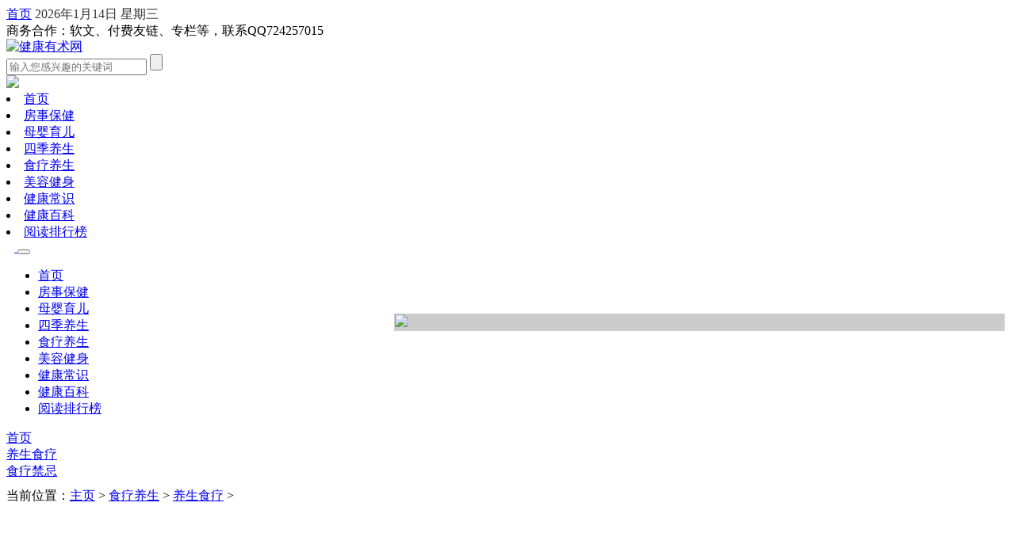

--- FILE ---
content_type: text/html
request_url: http://www.yangsheng119.com/shiliaoyangsheng/yangshengshiliao/
body_size: 13533
content:
<!DOCTYPE html>
<html><head><meta http-equiv="Content-Type" content="text/html; charset=UTF-8">
    <title>养生食疗_养生食谱_药膳食疗_养生饮食-健康有术网</title>
    <meta name="keywords" content="养生食疗,养生食谱,药膳食疗,养生饮食">
    <meta name="description" content="健康有术网的养生食疗频道，主要介绍养生食疗方法的一些养生饮食常识，通过科学的养生食谱与合理的药膳食疗，辅助病人早日康复，加强正常人的身体素质，为健康长寿上一道“保险”。">
	<link rel="canonical" href="http://www.yangsheng119.com/shiliaoyangsheng/yangshengshiliao/">
    <link rel="stylesheet" href="/templets/default/style_new/column.css">
    <link rel="stylesheet" href="/templets/default/style_new/right.css">
  <link rel="shortcut icon" href="/favicon.ico" type="image/x-icon">
</head>

<body text="000000">
<meta name="viewport" content="width=device-width, initial-scale=1.0">
<link rel="alternate" media="only screen and(max-width: 640px)">
<link rel="stylesheet" href="/templets/default/style_new/bootstrap.min.css">
<link rel="stylesheet" href="/templets/default/style_new/common.css">
<link rel="stylesheet" href="/templets/default/style_new/kefu.css">
<script src="/templets/default/js_new/kefu.js"></script>
<script src="/templets/default/js_new/jquery-1.11.3.min.js"></script>
<script src="/templets/default/js_new/jquery.SuperSlide.2.1.1.js"></script>
<script src="/templets/default/js_new/bootstrap.min.js"></script>
<meta name="baidu-site-verification" content="fRR9XidSbZ">
<style>
  .active {
    background: red; 
	}
</style>
<div class="pctop">
    <div class="topdiv clearfix ">
        <div class="mainw container">
            <div class="tDtxt">
                <span class="tPhone">
                    <a href="/" target="_blank" title="" rel="nofollow">首页</a>
                </span>
                <span class="tDoc">
                    <a style="color: #333;">
                        <script language="JavaScript">
                            var enabled = 0; today = new Date();
                            var day; var date;
                            if (today.getDay() == 0) day = " 星期日"
                            if (today.getDay() == 1) day = " 星期一"
                            if (today.getDay() == 2) day = " 星期二"
                            if (today.getDay() == 3) day = " 星期三"
                            if (today.getDay() == 4) day = " 星期四"
                            if (today.getDay() == 5) day = " 星期五"
                            if (today.getDay() == 6) day = " 星期六"
                            document.fgColor = "000000";
                            date = (today.getFullYear()) + "年" + (today.getMonth() + 1) + "月" + today.getDate() + "日" + day + "";
                            document.write(date);
                        </script>
                    </a>
                </span>
            </div>

            <div class="rightnav fr">
                <div class="clearfix rightnav-title clearfix">
                    <span class="fl rightnav-title-word">商务合作：软文、付费友链、专栏等，联系QQ724257015</span>
                </div>
            </div>
        </div>
    </div>
    <!-- 搜索 -->
    <div class="hdMain clearfix container">
        <div class="zLdv mT20 clearfix container">
                <a href="/" title="健康有术网-育儿知识,健康小常识,食疗养生,养生保健指南,两性保健,一网打尽" class="logo fl">
                    <img src="/templets/default/images/logo.png" alt="健康有术网" style="    height: 100px;margin:-20px 0">
                </a>
            <div class="listsech fr">
                <div class="ztLinput">
                    <form id="bdcs-search-form" target="_blank" method="get" action="http://www.yangsheng119.com/">
                        <input type="hidden" value="" name="s">
                        <input type="hidden" value="1" name="entry">
                        <input type="text" placeholder="输入您感兴趣的关键词" id="bdcs-search-form-input" class="ztLt" name="q" autocomplete="off">
                        <input type="submit" value="" id="bdcs-search-form-submit" class="ztRbtn">
                    </form>
                </div>
            </div>
           <div class="twDv fr">
                <a href="/fuzong/" target="_blank" title="副总微创业">
                <img src="/templets/default/images/top_banner.jpg">
                    <!--<p class="mAsk">诚招代理</p>
                    <span class="mJd">非诚勿扰</span>-->
                </a>
            </div>
        </div>
    </div>
    <!-- 导航栏 -->
    <div class="nav mT20">
        <div class="mainw container">
            <div class="nav-nav fl">
               <li> <!--active-->
                    <a href="/">首页</a>
                </li>
				
                <li>
                    <a href="/fangshibaojian/" title="房事保健">房事保健</a>
                </li>                              
                
                <li>
                    <a href="/muyingyuer/" title="母婴育儿">母婴育儿</a>
                </li>                              
                
                <li>
                    <a href="/sijiyangsheng/" title="四季养生">四季养生</a>
                </li>                              
                
                <li>
                    <a href="/shiliaoyangsheng/" title="食疗养生">食疗养生</a>
                </li>                              
                
                <li>
                    <a href="/meirongjianshen/" title="美容健身">美容健身</a>
                </li>                              
                
                <li>
                    <a href="/jiankangchangshi/" title="健康常识">健康常识</a>
                </li>                              
                
                <li>
                    <a href="/jiankangbaike/" title="健康百科">健康百科</a>
                </li>                              
                
				<li>
                    <a href="/hot/">阅读排行榜</a>
                </li>
            </div>
        </div>
    </div>
</div>
<div class="ydtop">
    <nav class="navbar navbar-expand-lg navbar-dark bg-dark navbar-fixed-top">
        <div class="container">
            <a class="navbar-brand" href="/#">
                <img src="/templets/default/images/logo.png" alt="" style="width:100px;margin-left:10px;">
            </a>
            <button class="navbar-toggler" type="button" data-toggle="collapse" data-target="#navbarsExample05" aria-controls="navbarsExample05" aria-expanded="false" aria-label="Toggle navigation">
                <span class="navbar-toggler-icon"></span>
            </button>
    
            <div class="collapse navbar-collapse" id="navbarsExample05">
                <ul class="navbar-nav mr-auto">
                <li class="nav-item"> <!--active-->
                    <a class="nav-link" href="/">首页</a>
                </li>
				
                <li class="nav-item">
                    <a class="nav-link " href="/fangshibaojian/" title="房事保健">房事保健</a>
                </li>
                
                <li class="nav-item">
                    <a class="nav-link " href="/muyingyuer/" title="母婴育儿">母婴育儿</a>
                </li>
                
                <li class="nav-item">
                    <a class="nav-link " href="/sijiyangsheng/" title="四季养生">四季养生</a>
                </li>
                
                <li class="nav-item">
                    <a class="nav-link " href="/shiliaoyangsheng/" title="食疗养生">食疗养生</a>
                </li>
                
                <li class="nav-item">
                    <a class="nav-link " href="/meirongjianshen/" title="美容健身">美容健身</a>
                </li>
                
                <li class="nav-item">
                    <a class="nav-link " href="/jiankangchangshi/" title="健康常识">健康常识</a>
                </li>
                
                <li class="nav-item">
                    <a class="nav-link " href="/jiankangbaike/" title="健康百科">健康百科</a>
                </li>
                
				<li class="nav-item"> 
                    <a class="nav-link" href="/hot/">阅读排行榜</a>
                </li>
            </ul>
            </div>
        </div>
    </nav>
</div>




<script>
    $(".navbar-nav>li").mouseenter(function () {
        $(this).addClass("active").siblings().removeClass("active");
    });
    $(".navbar-nav>li").click(function () {
        $(this).addClass("active").siblings().removeClass("active");
    })

    $(".navbar-toggler").click(function () {
        $("#")
        if ($("#navbarsExample05").is(':hidden')) {
            $("#navbarsExample05").show();
        } else {
            $("#navbarsExample05").hide();
        }
    });
</script>
<div class="min_w container">
    <div class="clearfix main-relative main-area container">
        <div class="row">
            <div class="col-md-12 col-lg-9">
                <div class="left">
                    <div class="nav-position">
                        <div class="sidenav fl">
                            <!--.侧边导航-->
                            <!-- <div class="leftnav-title"><h2>新闻</h2></div> -->
                            <div class="leftnav-nav">
                                <div class="leftnav-list">
                                    <div class="leftnav-list-title">
                                        <div class="leftnav-lt-title clearfix">
                                            <a href="/" target="_blank" class="fl leftnav-lt-title-left">首页</a>
                                        </div>
                                    </div>
                                </div>
								
                                <div class="leftnav-list leftnav-list-hover">
                                    <div class="leftnav-list-title">
                                        <div class="leftnav-lt-title clearfix">
                                            <a href="/shiliaoyangsheng/yangshengshiliao/" target="_blank" class="fl leftnav-lt-title-left">养生食疗</a>
                                        </div>
                                    </div>
                                </div>
								
                                <div class="leftnav-list leftnav-list-hover">
                                    <div class="leftnav-list-title">
                                        <div class="leftnav-lt-title clearfix">
                                            <a href="/shiliaoyangsheng/shiliaojinji/" target="_blank" class="fl leftnav-lt-title-left">食疗禁忌</a>
                                        </div>
                                    </div>
                                </div>
								
                            </div>
                        </div>
                        <!--/.侧边导航-->
                    </div>
                    <div class="mainlist">
                        <div class="hot_tj">
                            <div class="hot_tj-main">
                                <div class="hot_tj-main-list hot_tj-main-list-show">
                                    <div class="mr-mod clearfix">
                                        <div class="row">
                                            <!-- 左边轮播 -->
                                            <div class="col-md-12 col-lg-5">
                                                <div class="mr-mod-left">
                                                    <div class="focusBox">
                                                     <p class="m-navwz" style="font-size:16px;margin-top: 10px; margin-bottom: -17px; ">当前位置：<a href='/'>主页</a> > <a href='/shiliaoyangsheng/'>食疗养生</a> > <a href='/shiliaoyangsheng/yangshengshiliao/'>养生食疗</a> > </p>
                                                      
                                                        <ul class="pic" style="position: relative; width: 273px; height: 232px;">
														<li style="position: absolute; width: 273px; left: 0px; top: 0px; display: none;">
                                                                <a href="/shiliaoyangsheng/yangshengshiliao/1144.html" title="揭秘茵陈：夏季养生的神奇植物及其使用注意" target="_blank">
                                                                    <img width="260" height="230" src="/uploads/allimg/231231/1-231231193K9596.png" alt="揭秘茵陈：夏季养生的神奇植物及其使用注意" title="揭秘茵陈：夏季养生的神奇植物及其使用注意">
                                                                </a>
                                                            </li>
<li style="position: absolute; width: 273px; left: 0px; top: 0px; display: none;">
                                                                <a href="/shiliaoyangsheng/yangshengshiliao/682.html" title="养生食谱及做法，建议收藏！" target="_blank">
                                                                    <img width="260" height="230" src="/uploads/allimg/210528/8-21052Q41101163.jpg" alt="养生食谱及做法，建议收藏！" title="养生食谱及做法，建议收藏！">
                                                                </a>
                                                            </li>
<li style="position: absolute; width: 273px; left: 0px; top: 0px; display: none;">
                                                                <a href="/shiliaoyangsheng/yangshengshiliao/534.html" title="柠檬有美容防早衰功效" target="_blank">
                                                                    <img width="260" height="230" src="/uploads/allimg/141014/1_141014231317_1-lp.jpg" alt="柠檬有美容防早衰功效" title="柠檬有美容防早衰功效">
                                                                </a>
                                                            </li>

                                                        </ul>
                                                        <div class="txt-bg"></div>
                                                        <div class="txt">
                                                            <ul>
                                                             <li style="bottom: -36px;">
                                                                    <a href="/shiliaoyangsheng/yangshengshiliao/1144.html" title="揭秘茵陈：夏季养生的神奇植物及其使用注意">揭秘茵陈：夏季养生的神奇植物及其使用注意</a>
                                                                </li>
<li style="bottom: -36px;">
                                                                    <a href="/shiliaoyangsheng/yangshengshiliao/682.html" title="养生食谱及做法，建议收藏！">养生食谱及做法，建议收藏！</a>
                                                                </li>
<li style="bottom: -36px;">
                                                                    <a href="/shiliaoyangsheng/yangshengshiliao/534.html" title="柠檬有美容防早衰功效">柠檬有美容防早衰功效</a>
                                                                </li>
    
                                                            </ul>
                                                        </div>
                                                        <ul class="num">
                                                            <li class="">
                                                                <a></a>
                                                                <span></span>
                                                            </li>
                                                             <li class="">
                                                                <a></a>
                                                                <span></span>
                                                            </li>
                                                            <li class="on">
                                                                <a></a>
                                                                <span></span>
                                                            </li>
                                                            
                                                        </ul>
                                                    </div>
                                                </div>
                                            </div>
                                            <!-- 右边tit -->
                                            <div class="col-md-12 col-lg-7">
                                                <div class="mr-mod-right" style="margin-top: 40px;">
												    <div class="clearfix">
                                                        <em class="mr-mod-right-new fl"></em>
                                                        <div class="mr-mod-right-head fr">
                                                            <a href="/shiliaoyangsheng/yangshengshiliao/1250.html" class="mr-mod-right-head-title a-hover" title="【秋季养生食谱搭配指南】这样吃出健康好体">【秋季养生食谱搭配指南】这样吃出健康好体</a>
                                                        </div>
                                                        <div style="clear:both"></div>
                                                        <div class="mr-mod-right-head-content">
														随着现代人健康意识提升，养生食谱成为改善体质的热门选择。但盲目跟风网红餐单可能适得...
                                                        </div>
                                                    </div>
<div class="clearfix">
                                                        <em class="mr-mod-right-new fl"></em>
                                                        <div class="mr-mod-right-head fr">
                                                            <a href="/shiliaoyangsheng/yangshengshiliao/1156.html" class="mr-mod-right-head-title a-hover" title="祛湿水果推荐，以及它们的食用方法和注意事">祛湿水果推荐，以及它们的食用方法和注意事</a>
                                                        </div>
                                                        <div style="clear:both"></div>
                                                        <div class="mr-mod-right-head-content">
														通过合理选择和食用这些祛湿水果，不仅可以帮助身体调节水分平衡，还能有效缓解因湿气过...
                                                        </div>
                                                    </div>
 
                                                    
                                                </div>
												<div class="mr-mod-right">
                                                    <ul>
                                                        <li class="clearfix mr-mod-list">
                                                            <em class="fl p-t-list"></em>
                                                            <a href="/shiliaoyangsheng/yangshengshiliao/1252.html" target="_blank" class="fl mr-mod-list-a a-hover" title="养生饮食的黄金法则：吃出健康体质的3个关键">养生饮食的黄金法则：吃出健康体质的3个关键</a>
                                                            <span class="mr-mod-time fr">25-05-16</span>
                                                        </li>
                                                    </ul>
                                                </div>
<div class="mr-mod-right">
                                                    <ul>
                                                        <li class="clearfix mr-mod-list">
                                                            <em class="fl p-t-list"></em>
                                                            <a href="/shiliaoyangsheng/yangshengshiliao/1251.html" target="_blank" class="fl mr-mod-list-a a-hover" title="药膳食疗：用饮食调养身体的3个实用经验">药膳食疗：用饮食调养身体的3个实用经验</a>
                                                            <span class="mr-mod-time fr">25-05-15</span>
                                                        </li>
                                                    </ul>
                                                </div>
<div class="mr-mod-right">
                                                    <ul>
                                                        <li class="clearfix mr-mod-list">
                                                            <em class="fl p-t-list"></em>
                                                            <a href="/shiliaoyangsheng/yangshengshiliao/1048.html" target="_blank" class="fl mr-mod-list-a a-hover" title="药膳食疗之黄芪山药大枣粥的防过敏功效！">药膳食疗之黄芪山药大枣粥的防过敏功效！</a>
                                                            <span class="mr-mod-time fr">21-12-23</span>
                                                        </li>
                                                    </ul>
                                                </div>

                                            </div>
                                        </div>
                                    </div>
                                </div>

                            </div>
                        </div>

                        <!--文章列表-->
                        <div class="list">
						<div class="m_listone clearfix">
                                <a href="/shiliaoyangsheng/yangshengshiliao/1252.html" target="_blank" class="fl m_listone-left" title="<b>养生饮食的黄金法则：吃出健康体质的3个关键</b>">
                                    <img src="/uploads/allimg/250516/1-250516112222L1.png" class="all-img" alt="<b>养生饮食的黄金法则：吃出健康体质的3个关键</b>" title="<b>养生饮食的黄金法则：吃出健康体质的3个关键</b>">
                                </a>
                                <div class="m_listone-right fl">
                                    <a href="/shiliaoyangsheng/yangshengshiliao/1252.html" target="_blank" class="m_listone-right-title" title="<b>养生饮食的黄金法则：吃出健康体质的3个关键</b>"><b>养生饮食的黄金法则：吃出健康体质的3个关键</b></a>
                                    <div class="m_listone-right-content">
                                        文章导读:现代人生活节奏快，饮食不规律、营养失衡等问题频发，科学合理的**养生饮食**成为守护健康的重要方式。通过调整饮食结构、烹饪方式和进食习惯，不仅能改善体质，还能预防慢性疾...<a href="/shiliaoyangsheng/yangshengshiliao/1252.html" target="_blank" class="a-hover">[详细]</a>
                                    </div>
                                    <div class="m_listone-right-time">
                                        2025-05-16 11:18:18                                 
									</div>
                                </div>
                            </div><div class="m_listone clearfix">
                                <a href="/shiliaoyangsheng/yangshengshiliao/1251.html" target="_blank" class="fl m_listone-left" title="<b>药膳食疗：用饮食调养身体的3个实用经验</b>">
                                    <img src="/uploads/allimg/250515/1-25051509403A50.png" class="all-img" alt="<b>药膳食疗：用饮食调养身体的3个实用经验</b>" title="<b>药膳食疗：用饮食调养身体的3个实用经验</b>">
                                </a>
                                <div class="m_listone-right fl">
                                    <a href="/shiliaoyangsheng/yangshengshiliao/1251.html" target="_blank" class="m_listone-right-title" title="<b>药膳食疗：用饮食调养身体的3个实用经验</b>"><b>药膳食疗：用饮食调养身体的3个实用经验</b></a>
                                    <div class="m_listone-right-content">
                                        文章导读:药膳食疗是中医养生的重要分支，通过食物与药材的科学搭配，既能满足日常饮食需求，又能辅助调理体质、预防疾病。对于亚健康人群和慢性病患者，合理运用药膳食疗能起到温和滋...<a href="/shiliaoyangsheng/yangshengshiliao/1251.html" target="_blank" class="a-hover">[详细]</a>
                                    </div>
                                    <div class="m_listone-right-time">
                                        2025-05-15 09:36:40                                 
									</div>
                                </div>
                            </div><div class="m_listone clearfix">
                                <a href="/shiliaoyangsheng/yangshengshiliao/1250.html" target="_blank" class="fl m_listone-left" title="【秋季养生食谱搭配指南】这样吃出健康好体">
                                    <img src="/uploads/allimg/250515/1-25051509362D96.png" class="all-img" alt="【秋季养生食谱搭配指南】这样吃出健康好体" title="【秋季养生食谱搭配指南】这样吃出健康好体">
                                </a>
                                <div class="m_listone-right fl">
                                    <a href="/shiliaoyangsheng/yangshengshiliao/1250.html" target="_blank" class="m_listone-right-title" title="【秋季养生食谱搭配指南】这样吃出健康好体">【秋季养生食谱搭配指南】这样吃出健康好体</a>
                                    <div class="m_listone-right-content">
                                        文章导读:随着现代人健康意识提升，养生食谱成为改善体质的热门选择。但盲目跟风网红餐单可能适得其反。本文从中医养生理念出发，结合现代营养学，总结出3个科学搭配经验，帮助读者定制...<a href="/shiliaoyangsheng/yangshengshiliao/1250.html" target="_blank" class="a-hover">[详细]</a>
                                    </div>
                                    <div class="m_listone-right-time">
                                        2025-05-15 09:30:19                                 
									</div>
                                </div>
                            </div><div class="m_listone clearfix">
                                <a href="/shiliaoyangsheng/yangshengshiliao/1249.html" target="_blank" class="fl m_listone-left" title="养生食疗指南：吃出健康好体质的四季智慧">
                                    <img src="/uploads/allimg/250514/1-250514134501421.png" class="all-img" alt="养生食疗指南：吃出健康好体质的四季智慧" title="养生食疗指南：吃出健康好体质的四季智慧">
                                </a>
                                <div class="m_listone-right fl">
                                    <a href="/shiliaoyangsheng/yangshengshiliao/1249.html" target="_blank" class="m_listone-right-title" title="养生食疗指南：吃出健康好体质的四季智慧">养生食疗指南：吃出健康好体质的四季智慧</a>
                                    <div class="m_listone-right-content">
                                        文章导读:中医养生讲究药食同源，通过科学饮食达到强身健体的效果，这种自然疗法在当代越来越受重视。养生食疗的关键在于顺应自然规律，结合个人体质特点，让日常饮食成为调理身体的良...<a href="/shiliaoyangsheng/yangshengshiliao/1249.html" target="_blank" class="a-hover">[详细]</a>
                                    </div>
                                    <div class="m_listone-right-time">
                                        2025-05-14 13:41:49                                 
									</div>
                                </div>
                            </div><div class="m_listone clearfix">
                                <a href="/shiliaoyangsheng/yangshengshiliao/1156.html" target="_blank" class="fl m_listone-left" title="祛湿水果推荐，以及它们的食用方法和注意事">
                                    <img src="/uploads/allimg/240812/1-240Q2222J53J.png" class="all-img" alt="祛湿水果推荐，以及它们的食用方法和注意事" title="祛湿水果推荐，以及它们的食用方法和注意事">
                                </a>
                                <div class="m_listone-right fl">
                                    <a href="/shiliaoyangsheng/yangshengshiliao/1156.html" target="_blank" class="m_listone-right-title" title="祛湿水果推荐，以及它们的食用方法和注意事">祛湿水果推荐，以及它们的食用方法和注意事</a>
                                    <div class="m_listone-right-content">
                                        文章导读:通过合理选择和食用这些祛湿水果，不仅可以帮助身体调节水分平衡，还能有效缓解因湿气过重带来的不适。...<a href="/shiliaoyangsheng/yangshengshiliao/1156.html" target="_blank" class="a-hover">[详细]</a>
                                    </div>
                                    <div class="m_listone-right-time">
                                        2024-08-12 22:20:12                                 
									</div>
                                </div>
                            </div><div class="m_listone clearfix">
                                <a href="/shiliaoyangsheng/yangshengshiliao/1144.html" target="_blank" class="fl m_listone-left" title="揭秘茵陈：夏季养生的神奇植物及其使用注意">
                                    <img src="/uploads/allimg/231231/1-231231193K9596.png" class="all-img" alt="揭秘茵陈：夏季养生的神奇植物及其使用注意" title="揭秘茵陈：夏季养生的神奇植物及其使用注意">
                                </a>
                                <div class="m_listone-right fl">
                                    <a href="/shiliaoyangsheng/yangshengshiliao/1144.html" target="_blank" class="m_listone-right-title" title="揭秘茵陈：夏季养生的神奇植物及其使用注意">揭秘茵陈：夏季养生的神奇植物及其使用注意</a>
                                    <div class="m_listone-right-content">
                                        文章导读:茵陈泡水喝的确拥有多种健康益处，特别适合在炎热的夏季饮用，帮助清热解暑，保护肝脏。...<a href="/shiliaoyangsheng/yangshengshiliao/1144.html" target="_blank" class="a-hover">[详细]</a>
                                    </div>
                                    <div class="m_listone-right-time">
                                        2023-12-28 21:30:44                                 
									</div>
                                </div>
                            </div><div class="m_listone clearfix">
                                <a href="/shiliaoyangsheng/yangshengshiliao/1048.html" target="_blank" class="fl m_listone-left" title="<b>药膳食疗之黄芪山药大枣粥的防过敏功效！</b>">
                                    <img src="/uploads/allimg/211223/8-2112230P4534K.jpg" class="all-img" alt="<b>药膳食疗之黄芪山药大枣粥的防过敏功效！</b>" title="<b>药膳食疗之黄芪山药大枣粥的防过敏功效！</b>">
                                </a>
                                <div class="m_listone-right fl">
                                    <a href="/shiliaoyangsheng/yangshengshiliao/1048.html" target="_blank" class="m_listone-right-title" title="<b>药膳食疗之黄芪山药大枣粥的防过敏功效！</b>"><b>药膳食疗之黄芪山药大枣粥的防过敏功效！</b></a>
                                    <div class="m_listone-right-content">
                                        文章导读:患者在远离致敏原的同时，也应通过一些方法积极改善体质、扶助正气。今天小编就来分享药膳食疗之黄芪山药大枣粥的防过敏功效！...<a href="/shiliaoyangsheng/yangshengshiliao/1048.html" target="_blank" class="a-hover">[详细]</a>
                                    </div>
                                    <div class="m_listone-right-time">
                                        2021-12-23 08:03:25                                 
									</div>
                                </div>
                            </div><div class="m_listone clearfix">
                                <a href="/shiliaoyangsheng/yangshengshiliao/1012.html" target="_blank" class="fl m_listone-left" title="<b>中医食疗养生之过敏性鼻炎食疗药膳</b>">
                                    <img src="/uploads/allimg/211129/8-21112ZK3364W.jpg" class="all-img" alt="<b>中医食疗养生之过敏性鼻炎食疗药膳</b>" title="<b>中医食疗养生之过敏性鼻炎食疗药膳</b>">
                                </a>
                                <div class="m_listone-right fl">
                                    <a href="/shiliaoyangsheng/yangshengshiliao/1012.html" target="_blank" class="m_listone-right-title" title="<b>中医食疗养生之过敏性鼻炎食疗药膳</b>"><b>中医食疗养生之过敏性鼻炎食疗药膳</b></a>
                                    <div class="m_listone-right-content">
                                        文章导读:中医叫做鼻衄。这种疾病是突发性的。起初，鼻腔发痒。今天就来看看，中医食疗养生之过敏性鼻炎食疗药膳方法，希望对大家有帮助！...<a href="/shiliaoyangsheng/yangshengshiliao/1012.html" target="_blank" class="a-hover">[详细]</a>
                                    </div>
                                    <div class="m_listone-right-time">
                                        2021-11-29 10:07:20                                 
									</div>
                                </div>
                            </div><div class="m_listone clearfix">
                                <a href="/shiliaoyangsheng/yangshengshiliao/975.html" target="_blank" class="fl m_listone-left" title="<b>养生饮食，原来这些食物有这么好的功效！</b>">
                                    <img src="/uploads/allimg/211103/8-2111030921141M.jpg" class="all-img" alt="<b>养生饮食，原来这些食物有这么好的功效！</b>" title="<b>养生饮食，原来这些食物有这么好的功效！</b>">
                                </a>
                                <div class="m_listone-right fl">
                                    <a href="/shiliaoyangsheng/yangshengshiliao/975.html" target="_blank" class="m_listone-right-title" title="<b>养生饮食，原来这些食物有这么好的功效！</b>"><b>养生饮食，原来这些食物有这么好的功效！</b></a>
                                    <div class="m_listone-right-content">
                                        文章导读:即利用食物来影响机体各方面的功能，使其获得健康或愈疾防病的一种养生方法。俗话也就是通过吃来对我们的身体进行保养。今天一起来看看有哪些实用的养生饮食方法吧！...<a href="/shiliaoyangsheng/yangshengshiliao/975.html" target="_blank" class="a-hover">[详细]</a>
                                    </div>
                                    <div class="m_listone-right-time">
                                        2021-11-11 10:33:57                                 
									</div>
                                </div>
                            </div><div class="m_listone clearfix">
                                <a href="/shiliaoyangsheng/yangshengshiliao/939.html" target="_blank" class="fl m_listone-left" title="<b>祛湿食疗养生食谱！对于保健身体很重要！</b>">
                                    <img src="/uploads/allimg/211010/8-2110100U401104.jpg" class="all-img" alt="<b>祛湿食疗养生食谱！对于保健身体很重要！</b>" title="<b>祛湿食疗养生食谱！对于保健身体很重要！</b>">
                                </a>
                                <div class="m_listone-right fl">
                                    <a href="/shiliaoyangsheng/yangshengshiliao/939.html" target="_blank" class="m_listone-right-title" title="<b>祛湿食疗养生食谱！对于保健身体很重要！</b>"><b>祛湿食疗养生食谱！对于保健身体很重要！</b></a>
                                    <div class="m_listone-right-content">
                                        文章导读:有湿气怎么办呢？当然是要祛湿，教大家找找我们身上的祛湿开关以及祛湿食疗养生食谱！...<a href="/shiliaoyangsheng/yangshengshiliao/939.html" target="_blank" class="a-hover">[详细]</a>
                                    </div>
                                    <div class="m_listone-right-time">
                                        2021-10-19 15:47:41                                 
									</div>
                                </div>
                            </div>							
                        </div>
                        <!--文章列表-->
                        <ul class="pagination"><div class="dede_pages"><ul class=pagelist><li>首页</li>
<li class="thisclass">1</li>
<li><a href='list_16_2.html'>2</a></li>
<li><a href='list_16_3.html'>3</a></li>
<li><a href='list_16_4.html'>4</a></li>
<li><a href='list_16_5.html'>5</a></li>
<li><a href='list_16_2.html'>下一页</a></li>
<li><a href='list_16_7.html'>末页</a></li>
<li><select name='sldd' style='width:36px' onchange='location.href=this.options[this.selectedIndex].value;'>
<option value='list_16_1.html' selected>1</option>
<option value='list_16_2.html'>2</option>
<option value='list_16_3.html'>3</option>
<option value='list_16_4.html'>4</option>
<option value='list_16_5.html'>5</option>
<option value='list_16_6.html'>6</option>
<option value='list_16_7.html'>7</option>
</select></li>
<li><span class="pageinfo">共 <strong>7</strong>页<strong>65</strong>条</span></li>
</ul></div></ul>
                    </div>
                </div>
            </div>
			
<div class="visible-lg-block col-lg-3">
    <div class="right">
    <div class="far list_right">
        <div class="list_tab">
            <div class="hd">
                <ul>
                    <li class="on">房事保健</li>
                    <li>母婴育儿</li>                  
                </ul>
            </div>
            <div class="bd">
                <ul class="clearfix">
                    <div class="list_tabpic">
                        <ul>
						<li>
                                <a href="/fangshibaojian/fangshijiqiao/1284.html" target="_blank" title="探索性姿势大全：健康性生活的技巧与科学建">
                                    <img src="/uploads/allimg/250613/1-250613114542S3.png" alt="探索性姿势大全：健康性生活的技巧与科学建" title="探索性姿势大全：健康性生活的技巧与科学建" onerror="this.src=&#39;uploadfile/rand/17.png&#39;">
                                    <p>探索性姿势大全：健康性生活的技巧与科学建</p>
                                </a>
                            </li>
<li>
                                <a href="/fangshibaojian/fangshijiqiao/1213.html" target="_blank" title="房中术养生：千年养生智慧的现代实践指南">
                                    <img src="/uploads/allimg/250409/1-250409114H01a.png" alt="房中术养生：千年养生智慧的现代实践指南" title="房中术养生：千年养生智慧的现代实践指南" onerror="this.src=&#39;uploadfile/rand/17.png&#39;">
                                    <p>房中术养生：千年养生智慧的现代实践指南</p>
                                </a>
                            </li>

                        </ul>
                    </div>
                    <div class="list_tabli">
					<li>
                            <em></em>
                            <a href="/fangshibaojian/xingaibaojian/1292.html" target="_blank" title="提升亲密质量的3个房事秘籍，养生调理有门道">提升亲密质量的3个房事秘籍，养生调理有门道</a>
                        </li>
<li>
                            <em></em>
                            <a href="/fangshibaojian/xingaibaojian/1291.html" target="_blank" title="夫妻性爱和谐需用心经营，3个方法提升亲密质">夫妻性爱和谐需用心经营，3个方法提升亲密质</a>
                        </li>
<li>
                            <em></em>
                            <a href="/fangshibaojian/xingaibaojian/1290.html" target="_blank" title="房中秘术养生智慧：提升亲密关系的健康之道">房中秘术养生智慧：提升亲密关系的健康之道</a>
                        </li>
<li>
                            <em></em>
                            <a href="/fangshibaojian/xingaibaojian/1289.html" target="_blank" title="房中术：从传统养生智慧到科学调节的实践方">房中术：从传统养生智慧到科学调节的实践方</a>
                        </li>
<li>
                            <em></em>
                            <a href="/fangshibaojian/xingaibaojian/1288.html" target="_blank" title="3个容易被忽视的日常保健要点">3个容易被忽视的日常保健要点</a>
                        </li>

                    </div>
                </ul>
                <ul class="clearfix" style="display: none;">
                    <div class="list_tabpic">
                        <ul>
						<li>
                                <a href="/muyingyuer/qinzijiaoyu/1226.html" target="_blank" title="科学早教这样做：把握0-3岁黄金期，培养健康">
                                    <img src="/uploads/allimg/250422/1-25042210343O25.png" alt="科学早教这样做：把握0-3岁黄金期，培养健康" title="科学早教这样做：把握0-3岁黄金期，培养健康" onerror="this.src=&#39;uploadfile/rand/17.png&#39;">
                                    <p>科学早教这样做：把握0-3岁黄金期，培养健康</p>
                                </a>
                            </li>
<li>
                                <a href="/muyingyuer/yunfubaojian/1219.html" target="_blank" title="孕妇禁忌全解析：避开这些误区，安心度过孕">
                                    <img src="/uploads/allimg/250415/1-250415141QLH.png" alt="孕妇禁忌全解析：避开这些误区，安心度过孕" title="孕妇禁忌全解析：避开这些误区，安心度过孕" onerror="this.src=&#39;uploadfile/rand/17.png&#39;">
                                    <p>孕妇禁忌全解析：避开这些误区，安心度过孕</p>
                                </a>
                            </li>

                        </ul>
                    </div>
                    <div class="list_tabli">
					<li>
                            <em></em>
                            <a href="/muyingyuer/qinzijiaoyu/1309.html" target="_blank" title="科学规划亲子游，孩子开心爸妈省心的养生指">科学规划亲子游，孩子开心爸妈省心的养生指</a>
                        </li>
<li>
                            <em></em>
                            <a href="/muyingyuer/qinzijiaoyu/1308.html" target="_blank" title="家庭教育如何通过健康习惯培养助力儿童成长">家庭教育如何通过健康习惯培养助力儿童成长</a>
                        </li>
<li>
                            <em></em>
                            <a href="/muyingyuer/qinzijiaoyu/1307.html" target="_blank" title="科学早教的四大关键方法，助力婴幼儿全面发">科学早教的四大关键方法，助力婴幼儿全面发</a>
                        </li>
<li>
                            <em></em>
                            <a href="/muyingyuer/qinzijiaoyu/1306.html" target="_blank" title="亲子阅读不费钱！每天15分钟收获视力、脑力">亲子阅读不费钱！每天15分钟收获视力、脑力</a>
                        </li>
<li>
                            <em></em>
                            <a href="/muyingyuer/qinzijiaoyu/1305.html" target="_blank" title="亲子活动如何提升全家健康？养生型家庭互动">亲子活动如何提升全家健康？养生型家庭互动</a>
                        </li>

                    </div>
                </ul>
                

            </div>
        </div>

        <script type="text/javascript">
            jQuery(".list_tab").slide();
        </script>
    </div>

    <div class="far">
        <div class="list_tab1">
            <div class="hd">
                <ul>
                <li class="on">健康美图库</li>
                <li>美容健身</li>
                </ul>
            </div>
            <div class="bd">
                                <ul class="clearfix">
                    <div class="list_tabpic">
                        <ul>
						<li>
                                <a href="/jiankangmeitu/situimeizu/1150.html" target="_blank" title="JK小短裙搭配肉色超薄裤袜，展现出青春活力">
                                    <img src="/uploads/allimg/240807/1-240PF0344Y49.png" alt="JK小短裙搭配肉色超薄裤袜，展现出青春活力" title="JK小短裙搭配肉色超薄裤袜，展现出青春活力">
                                    <p>JK小短裙搭配肉色超薄裤袜，展现出青春活力</p>
                                </a>
                            </li>
<li>
                                <a href="/jiankangmeitu/baoxiaoquwei/1134.html" target="_blank" title="让你爆笑的笑话哈哈哈，放心！免费笑！">
                                    <img src="/uploads/allimg/231206/1-231206222U3433.png" alt="让你爆笑的笑话哈哈哈，放心！免费笑！" title="让你爆笑的笑话哈哈哈，放心！免费笑！">
                                    <p>让你爆笑的笑话哈哈哈，放心！免费笑！</p>
                                </a>
                            </li>
<li>
                                <a href="/jiankangmeitu/baoxiaoquwei/1133.html" target="_blank" title="搞笑段子：10让你笑到喷饭的笑话故事！">
                                    <img src="/uploads/allimg/231206/1-23120622203V16.png" alt="搞笑段子：10让你笑到喷饭的笑话故事！" title="搞笑段子：10让你笑到喷饭的笑话故事！">
                                    <p>搞笑段子：10让你笑到喷饭的笑话故事！</p>
                                </a>
                            </li>
<li>
                                <a href="/jiankangmeitu/yujiawudao/1131.html" target="_blank" title="舞蹈生是理想身材吧！">
                                    <img src="/uploads/allimg/231205/1-231205231Q5A6.png" alt="舞蹈生是理想身材吧！" title="舞蹈生是理想身材吧！">
                                    <p>舞蹈生是理想身材吧！</p>
                                </a>
                            </li>
<li>
                                <a href="/jiankangmeitu/yujiawudao/1130.html" target="_blank" title="舞蹈老师的瑜伽初体验～">
                                    <img src="/uploads/allimg/231205/1-231205230445341.png" alt="舞蹈老师的瑜伽初体验～" title="舞蹈老师的瑜伽初体验～">
                                    <p>舞蹈老师的瑜伽初体验～</p>
                                </a>
                            </li>
<li>
                                <a href="/jiankangmeitu/situimeizu/1104.html" target="_blank" title="悟到了！这才是让丝袜控男生着迷的关键！">
                                    <img src="/uploads/allimg/231128/1-23112R32054222.png" alt="悟到了！这才是让丝袜控男生着迷的关键！" title="悟到了！这才是让丝袜控男生着迷的关键！">
                                    <p>悟到了！这才是让丝袜控男生着迷的关键！</p>
                                </a>
                            </li>

                            
                        </ul>
                    </div>
                </ul>
                                <ul class="clearfix" style="display: none;">
                    <div class="list_news">
					<li class="list_news_li clearfix">
                            <span>健身秘籍</span>
                            <a href="/meirongjianshen/jianshenmiji/" target="_blank" title="科学健身运动的4个关键方法，帮你避免无效锻">科学健身运动的4个关键方法，帮你避免无效锻</a>
                        </li>
<li class="list_news_li clearfix">
                            <span>健身秘籍</span>
                            <a href="/meirongjianshen/jianshenmiji/" target="_blank" title="户外健身全攻略：解锁自然中的高效锻炼秘籍">户外健身全攻略：解锁自然中的高效锻炼秘籍</a>
                        </li>
<li class="list_news_li clearfix">
                            <span>健身秘籍</span>
                            <a href="/meirongjianshen/jianshenmiji/" target="_blank" title="科学规划室内健身计划 | 3个高效方法提升居家">科学规划室内健身计划 | 3个高效方法提升居家</a>
                        </li>
<li class="list_news_li clearfix">
                            <span>健身秘籍</span>
                            <a href="/meirongjianshen/jianshenmiji/" target="_blank" title="科学制定健身计划的4个关键步骤">科学制定健身计划的4个关键步骤</a>
                        </li>
<li class="list_news_li clearfix">
                            <span>健身秘籍</span>
                            <a href="/meirongjianshen/jianshenmiji/" target="_blank" title="科学健身方法指南：3个高效训练原则帮你突破">科学健身方法指南：3个高效训练原则帮你突破</a>
                        </li>
<li class="list_news_li clearfix">
                            <span>美容护肤</span>
                            <a href="/meirongjianshen/meironghufu/" target="_blank" title="3个亲测有效的蜂蜜美容护肤小窍门，轻松养出">3个亲测有效的蜂蜜美容护肤小窍门，轻松养出</a>
                        </li>

                    </div>
                </ul>
                            </div>
        </div>
    </div>
	
	    <div class="far list_right">
        <div class="list_tab">
            <div class="hd">
                <ul>
                    <li class="on">四季养生</li>
                    <li>食疗养生</li>                  
                </ul>
            </div>
            <div class="bd">
                <ul class="clearfix">
                    <div class="list_tabpic">
                        <ul>
						<li>
                                <a href="/sijiyangsheng/chunjiyangsheng/1310.html" target="_blank" title="春季养生黄金期：3个关键词解锁健康密码">
                                    <img src="/uploads/allimg/250707/1-250FG05235T3.png" alt="春季养生黄金期：3个关键词解锁健康密码" title="春季养生黄金期：3个关键词解锁健康密码" onerror="this.src=&#39;uploadfile/rand/17.png&#39;">
                                    <p>春季养生黄金期：3个关键词解锁健康密码</p>
                                </a>
                            </li>
<li>
                                <a href="/sijiyangsheng/dongjiyangsheng/1246.html" target="_blank" title="寒冬暖身有妙招！3款冬季养生汤这样喝更滋补">
                                    <img src="/uploads/allimg/250513/1-250513104259107.png" alt="寒冬暖身有妙招！3款冬季养生汤这样喝更滋补" title="寒冬暖身有妙招！3款冬季养生汤这样喝更滋补" onerror="this.src=&#39;uploadfile/rand/17.png&#39;">
                                    <p>寒冬暖身有妙招！3款冬季养生汤这样喝更滋补</p>
                                </a>
                            </li>

                        </ul>
                    </div>
                    <div class="list_tabli">
					<li>
                            <em></em>
                            <a href="/sijiyangsheng/xiajiyangsheng/1317.html" target="_blank" title="夏日解暑必备：四款夏季养生汤的正确打开方">夏日解暑必备：四款夏季养生汤的正确打开方</a>
                        </li>
<li>
                            <em></em>
                            <a href="/sijiyangsheng/xiajiyangsheng/1316.html" target="_blank" title=" 夏季养生知识：抓住3个重点，助你健康度夏"> 夏季养生知识：抓住3个重点，助你健康度夏</a>
                        </li>
<li>
                            <em></em>
                            <a href="/sijiyangsheng/xiajiyangsheng/1315.html" target="_blank" title="【夏季饮食指南】饮食禁忌与养生妙招，吃出">【夏季饮食指南】饮食禁忌与养生妙招，吃出</a>
                        </li>
<li>
                            <em></em>
                            <a href="/sijiyangsheng/xiajiyangsheng/1314.html" target="_blank" title="夏季养生的3大黄金法则，科学应对湿热体质不">夏季养生的3大黄金法则，科学应对湿热体质不</a>
                        </li>
<li>
                            <em></em>
                            <a href="/sijiyangsheng/chunjiyangsheng/1313.html" target="_blank" title="春季饮食指南：养肝健脾正当时，吃出健康新">春季饮食指南：养肝健脾正当时，吃出健康新</a>
                        </li>

                    </div>
                </ul>
                <ul class="clearfix" style="display: none;">
                    <div class="list_tabpic">
                        <ul>
						<li>
                                <a href="/shiliaoyangsheng/yangshengshiliao/1250.html" target="_blank" title="【秋季养生食谱搭配指南】这样吃出健康好体">
                                    <img src="/uploads/allimg/250515/1-25051509362D96.png" alt="【秋季养生食谱搭配指南】这样吃出健康好体" title="【秋季养生食谱搭配指南】这样吃出健康好体" onerror="this.src=&#39;uploadfile/rand/17.png&#39;">
                                    <p>【秋季养生食谱搭配指南】这样吃出健康好体</p>
                                </a>
                            </li>
<li>
                                <a href="/shiliaoyangsheng/shiliaojinji/1188.html" target="_blank" title="食疗养生：中医智慧打造四季健康餐桌">
                                    <img src="/uploads/allimg/250306/1-250306100525111.png" alt="食疗养生：中医智慧打造四季健康餐桌" title="食疗养生：中医智慧打造四季健康餐桌" onerror="this.src=&#39;uploadfile/rand/17.png&#39;">
                                    <p>食疗养生：中医智慧打造四季健康餐桌</p>
                                </a>
                            </li>

                        </ul>
                    </div>
                    <div class="list_tabli">
					<li>
                            <em></em>
                            <a href="/shiliaoyangsheng/shiliaojinji/1255.html" target="_blank" title="食物相克大全：科学解读与实用避坑指南">食物相克大全：科学解读与实用避坑指南</a>
                        </li>
<li>
                            <em></em>
                            <a href="/shiliaoyangsheng/shiliaojinji/1254.html" target="_blank" title="破除三大饮食误区｜科学饮食的真相与实用指">破除三大饮食误区｜科学饮食的真相与实用指</a>
                        </li>
<li>
                            <em></em>
                            <a href="/shiliaoyangsheng/shiliaojinji/1253.html" target="_blank" title="掌握饮食禁忌科学养生 这些搭配误区要避开">掌握饮食禁忌科学养生 这些搭配误区要避开</a>
                        </li>
<li>
                            <em></em>
                            <a href="/shiliaoyangsheng/yangshengshiliao/1252.html" target="_blank" title="养生饮食的黄金法则：吃出健康体质的3个关键">养生饮食的黄金法则：吃出健康体质的3个关键</a>
                        </li>
<li>
                            <em></em>
                            <a href="/shiliaoyangsheng/yangshengshiliao/1251.html" target="_blank" title="药膳食疗：用饮食调养身体的3个实用经验">药膳食疗：用饮食调养身体的3个实用经验</a>
                        </li>

                    </div>
                </ul>
                

            </div>
        </div>

        <script type="text/javascript">
            jQuery(".list_tab").slide();
        </script>
    </div>
	
	<div class="far">
        <div class="list_tab1">
            <div class="hd">
                <ul>
                <li>健康常识</li>
                <li>健康百科</li>
                </ul>
            </div>
            <div class="bd">
                <ul class="clearfix">
                    <div class="list_tabpic">
                        <ul>
						<li>
                                <a href="/jiankangchangshi/yangshengwuqu/1278.html" target="_blank" title="养生误区揭秘：这些＂常识＂正在悄悄毁掉你">
                                    <img src="/uploads/allimg/250609/1-250609101132254.png" alt="养生误区揭秘：这些＂常识＂正在悄悄毁掉你" title="养生误区揭秘：这些＂常识＂正在悄悄毁掉你">
                                    <p>养生误区揭秘：这些＂常识＂正在悄悄毁掉你</p>
                                </a>
                            </li>
<li>
                                <a href="/jiankangchangshi/shenghuochangshi/1277.html" target="_blank" title="生活常识大全：这些实用技巧让你生活更高效">
                                    <img src="/uploads/allimg/250607/1-25060F95054201.png" alt="生活常识大全：这些实用技巧让你生活更高效" title="生活常识大全：这些实用技巧让你生活更高效">
                                    <p>生活常识大全：这些实用技巧让你生活更高效</p>
                                </a>
                            </li>
<li>
                                <a href="/jiankangchangshi/shenghuochangshi/1276.html" target="_blank" title="生活常识中常见的3个养生误区，你可能每天都">
                                    <img src="/uploads/allimg/250607/1-25060F9461W14.png" alt="生活常识中常见的3个养生误区，你可能每天都" title="生活常识中常见的3个养生误区，你可能每天都">
                                    <p>生活常识中常见的3个养生误区，你可能每天都</p>
                                </a>
                            </li>
<li>
                                <a href="/jiankangchangshi/shenghuochangshi/1275.html" target="_blank" title="3个实用妙招，轻松解决家中常见困扰">
                                    <img src="/uploads/allimg/250606/1-250606134622P3.png" alt="3个实用妙招，轻松解决家中常见困扰" title="3个实用妙招，轻松解决家中常见困扰">
                                    <p>3个实用妙招，轻松解决家中常见困扰</p>
                                </a>
                            </li>
<li>
                                <a href="/jiankangchangshi/shenghuochangshi/1274.html" target="_blank" title="掌握5个生活小窍门，轻松提升居家幸福感">
                                    <img src="/uploads/allimg/250606/1-250606134159156.png" alt="掌握5个生活小窍门，轻松提升居家幸福感" title="掌握5个生活小窍门，轻松提升居家幸福感">
                                    <p>掌握5个生活小窍门，轻松提升居家幸福感</p>
                                </a>
                            </li>
<li>
                                <a href="/jiankangchangshi/shenghuochangshi/1273.html" target="_blank" title="掌握这5个健康饮食小常识，让你吃出好体质">
                                    <img src="/uploads/allimg/250605/1-250605110HNH.png" alt="掌握这5个健康饮食小常识，让你吃出好体质" title="掌握这5个健康饮食小常识，让你吃出好体质">
                                    <p>掌握这5个健康饮食小常识，让你吃出好体质</p>
                                </a>
                            </li>

                            
                        </ul>
                    </div>
                </ul>
                                <ul class="clearfix" style="display: none;">
                    <div class="list_news">
					<li class="list_news_li clearfix">
                            <span>药品百科</span>
                            <a href="/jiankangbaike/yaopinbaike/" target="_blank" title="药品安全知识全解析：避开用药误区，守护健">药品安全知识全解析：避开用药误区，守护健</a>
                        </li>
<li class="list_news_li clearfix">
                            <span>心理百科</span>
                            <a href="/jiankangbaike/xinlibaike/" target="_blank" title="读懂青春、婚恋中的心理密码">读懂青春、婚恋中的心理密码</a>
                        </li>
<li class="list_news_li clearfix">
                            <span>药品百科</span>
                            <a href="/jiankangbaike/yaopinbaike/" target="_blank" title="药品安全知识之HPV疫苗怎么选？">药品安全知识之HPV疫苗怎么选？</a>
                        </li>
<li class="list_news_li clearfix">
                            <span>心理百科</span>
                            <a href="/jiankangbaike/xinlibaike/" target="_blank" title="婚姻心理之男人出轨都有哪些表现？">婚姻心理之男人出轨都有哪些表现？</a>
                        </li>
<li class="list_news_li clearfix">
                            <span>美食百科</span>
                            <a href="/jiankangbaike/meishibaike/" target="_blank" title="美食菜谱大全之凉拌木耳的三种做法！">美食菜谱大全之凉拌木耳的三种做法！</a>
                        </li>
<li class="list_news_li clearfix">
                            <span>疾病百科</span>
                            <a href="/jiankangbaike/jibingbaike/" target="_blank" title="疾病预防知识之小儿哮喘防治常识！">疾病预防知识之小儿哮喘防治常识！</a>
                        </li>

                    </div>
                </ul>
                            </div>
        </div>
    </div>
	
        <div class="list_ask">
        <div class="list_ask_tit">
            <h2>阅读排行榜</h2>
        </div>
        <div class="list_ask_li clearfix">
            <ul>
			<li>
                    <em></em>
                    <a href="/fangshibaojian/fangshijiqiao/463.html" target="_blank" title="最佳的破处姿势是哪种？">最佳的破处姿势是哪种？</a>
                </li>
<li>
                    <em></em>
                    <a href="/jiankangmeitu/liangxingwenhua/543.html" target="_blank" title="最新全面的真人模拟做爱示范性交体位">最新全面的真人模拟做爱示范性交体位</a>
                </li>
<li>
                    <em></em>
                    <a href="/jiankangchangshi/yangshengwuqu/320.html" target="_blank" title="【健康养生误区】晚上吃东西一定会发胖吗？">【健康养生误区】晚上吃东西一定会发胖吗？</a>
                </li>
<li>
                    <em></em>
                    <a href="/fangshibaojian/fangshijiqiao/519.html" target="_blank" title="让少女到少妇都疯狂的“站立式”">让少女到少妇都疯狂的“站立式”</a>
                </li>
<li>
                    <em></em>
                    <a href="/fangshibaojian/fangshijiqiao/2.html" target="_blank" title="让男性最容易兴奋的5种性爱姿势">让男性最容易兴奋的5种性爱姿势</a>
                </li>
<li>
                    <em></em>
                    <a href="/sijiyangsheng/chunjiyangsheng/471.html" target="_blank" title="春季吃护生草实乃妙品">春季吃护生草实乃妙品</a>
                </li>
<li>
                    <em></em>
                    <a href="/shiliaoyangsheng/yangshengshiliao/595.html" target="_blank" title="手足麻木试试民间的药膳方">手足麻木试试民间的药膳方</a>
                </li>
<li>
                    <em></em>
                    <a href="/meirongjianshen/meironghufu/633.html" target="_blank" title="皮肤专业人士教你如何治油性皮肤 摆脱“油腻">皮肤专业人士教你如何治油性皮肤 摆脱“油腻</a>
                </li>
<li>
                    <em></em>
                    <a href="/sijiyangsheng/xiajiyangsheng/387.html" target="_blank" title="夏季气温35度为脑卒中高发期">夏季气温35度为脑卒中高发期</a>
                </li>
<li>
                    <em></em>
                    <a href="/fangshibaojian/fangshijiqiao/292.html" target="_blank" title="【夫妻性技巧】最基础的做爱姿势">【夫妻性技巧】最基础的做爱姿势</a>
                </li>

            </ul>
        </div>
    </div>
    
</div>
<script type="text/javascript">
    jQuery(".list_tab1").slide();
</script>
</div>
        </div>

        <div class="clearfix "></div>
    </div>
</div>

<!-- 尾部 -->
<div class="footer">
    <div class="container">
        <div class="mainw">
            <div class="footer-info clearfix">
                <a href="javascript:void(0);" class="footer-logo fl">
                    <img src="/templets/default/images/logo.png" alt="健康有术网" style="width: 180px;" class="all-w">
                    <!-- <img src="/static/index/img/footer_logo.png" alt="" > -->
                </a>
                <div class="footer-info-right fl">
                    <div class="yd_center">声明：本站信息仅供参考不能作为诊断及医疗的依据 如有投稿、转载或引用文章涉及版权问题请速与我们联系删除</div>
                    <div class="yd_center">Copyright© 2025&nbsp;yangsheng119.com&nbsp;All Rights Reserved</div>
                  	<div class="yd_center">网站备案号：<a href="http://beian.miit.gov.cn">粤ICP备13068858号-1</a> 版权所有：健康有术网</div>
                    <div class="yd_center"><a class="tougao">我要反馈</a> QQ：724257015@qq.com</div>
                </div>
            </div>
            <!-- <div class="footer-bottom clearfix">
                <a class="fl footer-bottom-ls" target="_blank">
                    <img src="/static/index/img/ft1.png" alt="">
                </a>
                <a class="fl footer-bottom-ls" target="_blank">
                    <img src="/static/index/img/ft2.png" alt="">
                </a>
                <a class="fl footer-bottom-ls" target="_blank">
                    <img src="/static/index/img/ft3.png" alt="">
                </a>
                <a class="fl footer-bottom-ls" target="_blank">
                    <img src="/static/index/img/ft4.png" alt="">
                </a>
                <a class="fl footer-bottom-ls" target="_blank">
                    <img src="/static/index/img/ft5.png" alt="">
                </a>
            </div> -->
        </div>
    </div>
</div>
<div class="dingbu">
    <img src="/templets/default/images/fold.jpg" align="absmiddle" style="width: 60px; border-radius: 35px;">
</div>
<script>
 $(function(){
   $(window).scroll(function(){ 
       var wHeight=$(window).height(); 
       var wTop=$(window).scrollTop(); 
       if(wTop>=wHeight) 
       {
          $(".dingbu").show(); //返回顶部按钮显示
       }
       else{
          $(".dingbu").hide(); //返回顶部按钮隐藏
       }
     });
     $(".dingbu").click(function(){
         $("html,body").animate({scrollTop:0},500); 

//页面500毫秒返回顶部
     });
});
</script>

<!-- 百度统计代码 -->
<script>
var _hmt = _hmt || [];
(function() {
  var hm = document.createElement("script");
  hm.src = "https://hm.baidu.com/hm.js?d82b9b0252796bec264fa2a3d4dd1f55";
  var s = document.getElementsByTagName("script")[0]; 
  s.parentNode.insertBefore(hm, s);
})();
</script>


<!-- 客服 -->
<div style="
	border: 1px solid #ccc;
	width: 60%;
	z-index: 999;
	color: red;
	position: fixed;
	right: 1%;
	background: #ccc;
	top: 55%;
	">

<!--<a href="http://www.yangsheng119.com/shangyefuwu/"><img src="/templets/default/images_new/kefu.png"></a>-->
<a href="http://navo.top/yeAjIr"><img src="/templets/default/images_new/baibaoxiang.png"></a>

</div>

<script type="text/javascript">
    $(window).on('load', function () {
        $(window).on('scroll', function (e) {
            var scroll = $('html').scrollTop() || $('body').scrollTop();
            if (scroll>=180) {
                $('.nav-position').addClass('nav-fixed');
                $('.nav-position').removeClass('nav-absolute');
            }  else {
                $('.nav-position').removeClass('nav-fixed');
                $('.nav-position').removeClass('nav-absolute');
            }
        });

        $('.leftnav-list').on('mouseover', function () {
            $(this).addClass('leftnav-list-hover').siblings().removeClass('leftnav-list-hover');
        });

        $(".focusBox").slide({
            titCell: ".num li",
            mainCell: ".pic",
            effect: "fold",
            autoPlay: true,
            trigger: "click",
            startFun: function (i) {
                $(".focusBox .txt li").eq(i).animate({
                    "bottom": 0
                }).siblings().animate({
                    "bottom": -36
                });
            }
        });
    });
</script>



<script type="text/javascript" src="/templets/default/js_new/jquery.js"></script>
<script type="text/javascript" src="/templets/default/js_new/entry.js"></script>
</body>
</html>